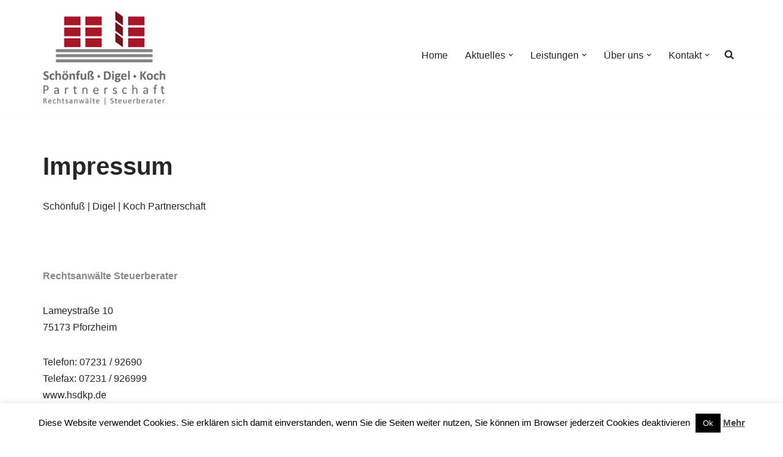

--- FILE ---
content_type: text/html; charset=UTF-8
request_url: https://rechtsanwaelte-steuerberater-pforzheim.de/impressum/
body_size: 16967
content:
<!DOCTYPE html>
<html lang="de">
<head>
<meta charset="UTF-8">
<meta name="viewport" content="width=device-width, initial-scale=1, minimum-scale=1">
<link rel="profile" href="http://gmpg.org/xfn/11">
<script>
const lang = ["Google Maps","Google Karte laden","Die  Karte wurde von Google Maps eingebettet.","Es gelten die","von Google.","Datenschutzerklärungen","https://rechtsanwaelte-steuerberater-pforzheim.de/wp-content/plugins/aweos-google-maps-iframe-load-per-click/lang/../"];
</script>
<meta name='robots' content='index, follow, max-image-preview:large, max-snippet:-1, max-video-preview:-1' />
<style>img:is([sizes="auto" i], [sizes^="auto," i]) { contain-intrinsic-size: 3000px 1500px }</style>
<!-- This site is optimized with the Yoast SEO plugin v24.4 - https://yoast.com/wordpress/plugins/seo/ -->
<title>Impressum - Schönfuß | Digel | Koch</title>
<link rel="canonical" href="https://rechtsanwaelte-steuerberater-pforzheim.de/impressum/" />
<meta property="og:locale" content="de_DE" />
<meta property="og:type" content="article" />
<meta property="og:title" content="Impressum - Schönfuß | Digel | Koch" />
<meta property="og:description" content="Schönfuß | Digel | Koch Partnerschaft &nbsp; Rechtsanwälte Steuerberater Lameystraße 10 75173 Pforzheim Telefon: 07231 / 92690 Telefax: 07231 / 926999 www.hsdkp.de Verantwortlich für den Internet-Auftritt i. S. v. § 6 Nr. 1 TDG: Matthias Schönfuß Hendrik Digel Markus Koch Datenschutzbeauftragter: Secment &amp; Sia GmbH Käfertaler Str. 11 68519 Viernheim Telefon: 06204 9802950 E-Mail: datenschutz@secment.de Registergericht:&hellip;&nbsp;Weiterlesen &raquo;Impressum" />
<meta property="og:url" content="https://rechtsanwaelte-steuerberater-pforzheim.de/impressum/" />
<meta property="og:site_name" content="Schönfuß | Digel | Koch" />
<meta name="twitter:card" content="summary_large_image" />
<meta name="twitter:label1" content="Geschätzte Lesezeit" />
<meta name="twitter:data1" content="2 Minuten" />
<script type="application/ld+json" class="yoast-schema-graph">{"@context":"https://schema.org","@graph":[{"@type":"WebPage","@id":"https://rechtsanwaelte-steuerberater-pforzheim.de/impressum/","url":"https://rechtsanwaelte-steuerberater-pforzheim.de/impressum/","name":"Impressum - Schönfuß | Digel | Koch","isPartOf":{"@id":"https://rechtsanwaelte-steuerberater-pforzheim.de/#website"},"datePublished":"2018-08-03T11:00:50+00:00","breadcrumb":{"@id":"https://rechtsanwaelte-steuerberater-pforzheim.de/impressum/#breadcrumb"},"inLanguage":"de","potentialAction":[{"@type":"ReadAction","target":["https://rechtsanwaelte-steuerberater-pforzheim.de/impressum/"]}]},{"@type":"BreadcrumbList","@id":"https://rechtsanwaelte-steuerberater-pforzheim.de/impressum/#breadcrumb","itemListElement":[{"@type":"ListItem","position":1,"name":"Startseite","item":"https://rechtsanwaelte-steuerberater-pforzheim.de/"},{"@type":"ListItem","position":2,"name":"Impressum"}]},{"@type":"WebSite","@id":"https://rechtsanwaelte-steuerberater-pforzheim.de/#website","url":"https://rechtsanwaelte-steuerberater-pforzheim.de/","name":"Schönfuß | Digel | Koch","description":"Rechtsanwälte | Steuerberater","publisher":{"@id":"https://rechtsanwaelte-steuerberater-pforzheim.de/#organization"},"potentialAction":[{"@type":"SearchAction","target":{"@type":"EntryPoint","urlTemplate":"https://rechtsanwaelte-steuerberater-pforzheim.de/?s={search_term_string}"},"query-input":{"@type":"PropertyValueSpecification","valueRequired":true,"valueName":"search_term_string"}}],"inLanguage":"de"},{"@type":"Organization","@id":"https://rechtsanwaelte-steuerberater-pforzheim.de/#organization","name":"Schönfuß | Digel | Koch","url":"https://rechtsanwaelte-steuerberater-pforzheim.de/","logo":{"@type":"ImageObject","inLanguage":"de","@id":"https://rechtsanwaelte-steuerberater-pforzheim.de/#/schema/logo/image/","url":"https://rechtsanwaelte-steuerberater-pforzheim.de/wp-content/uploads/2018/08/logo.png","contentUrl":"https://rechtsanwaelte-steuerberater-pforzheim.de/wp-content/uploads/2018/08/logo.png","width":233,"height":178,"caption":"Schönfuß | Digel | Koch"},"image":{"@id":"https://rechtsanwaelte-steuerberater-pforzheim.de/#/schema/logo/image/"}}]}</script>
<!-- / Yoast SEO plugin. -->
<link rel="alternate" type="application/rss+xml" title="Schönfuß | Digel | Koch &raquo; Feed" href="https://rechtsanwaelte-steuerberater-pforzheim.de/feed/" />
<link rel="alternate" type="application/rss+xml" title="Schönfuß | Digel | Koch &raquo; Kommentar-Feed" href="https://rechtsanwaelte-steuerberater-pforzheim.de/comments/feed/" />
<!-- <link rel='stylesheet' id='wp-block-library-css' href='https://rechtsanwaelte-steuerberater-pforzheim.de/wp-includes/css/dist/block-library/style.min.css?ver=ec7607b720f4e981828151aac4f46170' media='all' /> -->
<link rel="stylesheet" type="text/css" href="//rechtsanwaelte-steuerberater-pforzheim.de/wp-content/cache/wpfc-minified/kei6y612/c54tl.css" media="all"/>
<style id='classic-theme-styles-inline-css'>
/*! This file is auto-generated */
.wp-block-button__link{color:#fff;background-color:#32373c;border-radius:9999px;box-shadow:none;text-decoration:none;padding:calc(.667em + 2px) calc(1.333em + 2px);font-size:1.125em}.wp-block-file__button{background:#32373c;color:#fff;text-decoration:none}
</style>
<style id='global-styles-inline-css'>
:root{--wp--preset--aspect-ratio--square: 1;--wp--preset--aspect-ratio--4-3: 4/3;--wp--preset--aspect-ratio--3-4: 3/4;--wp--preset--aspect-ratio--3-2: 3/2;--wp--preset--aspect-ratio--2-3: 2/3;--wp--preset--aspect-ratio--16-9: 16/9;--wp--preset--aspect-ratio--9-16: 9/16;--wp--preset--color--black: #000000;--wp--preset--color--cyan-bluish-gray: #abb8c3;--wp--preset--color--white: #ffffff;--wp--preset--color--pale-pink: #f78da7;--wp--preset--color--vivid-red: #cf2e2e;--wp--preset--color--luminous-vivid-orange: #ff6900;--wp--preset--color--luminous-vivid-amber: #fcb900;--wp--preset--color--light-green-cyan: #7bdcb5;--wp--preset--color--vivid-green-cyan: #00d084;--wp--preset--color--pale-cyan-blue: #8ed1fc;--wp--preset--color--vivid-cyan-blue: #0693e3;--wp--preset--color--vivid-purple: #9b51e0;--wp--preset--color--neve-link-color: var(--nv-primary-accent);--wp--preset--color--neve-link-hover-color: var(--nv-secondary-accent);--wp--preset--color--nv-site-bg: var(--nv-site-bg);--wp--preset--color--nv-light-bg: var(--nv-light-bg);--wp--preset--color--nv-dark-bg: var(--nv-dark-bg);--wp--preset--color--neve-text-color: var(--nv-text-color);--wp--preset--color--nv-text-dark-bg: var(--nv-text-dark-bg);--wp--preset--color--nv-c-1: var(--nv-c-1);--wp--preset--color--nv-c-2: var(--nv-c-2);--wp--preset--gradient--vivid-cyan-blue-to-vivid-purple: linear-gradient(135deg,rgba(6,147,227,1) 0%,rgb(155,81,224) 100%);--wp--preset--gradient--light-green-cyan-to-vivid-green-cyan: linear-gradient(135deg,rgb(122,220,180) 0%,rgb(0,208,130) 100%);--wp--preset--gradient--luminous-vivid-amber-to-luminous-vivid-orange: linear-gradient(135deg,rgba(252,185,0,1) 0%,rgba(255,105,0,1) 100%);--wp--preset--gradient--luminous-vivid-orange-to-vivid-red: linear-gradient(135deg,rgba(255,105,0,1) 0%,rgb(207,46,46) 100%);--wp--preset--gradient--very-light-gray-to-cyan-bluish-gray: linear-gradient(135deg,rgb(238,238,238) 0%,rgb(169,184,195) 100%);--wp--preset--gradient--cool-to-warm-spectrum: linear-gradient(135deg,rgb(74,234,220) 0%,rgb(151,120,209) 20%,rgb(207,42,186) 40%,rgb(238,44,130) 60%,rgb(251,105,98) 80%,rgb(254,248,76) 100%);--wp--preset--gradient--blush-light-purple: linear-gradient(135deg,rgb(255,206,236) 0%,rgb(152,150,240) 100%);--wp--preset--gradient--blush-bordeaux: linear-gradient(135deg,rgb(254,205,165) 0%,rgb(254,45,45) 50%,rgb(107,0,62) 100%);--wp--preset--gradient--luminous-dusk: linear-gradient(135deg,rgb(255,203,112) 0%,rgb(199,81,192) 50%,rgb(65,88,208) 100%);--wp--preset--gradient--pale-ocean: linear-gradient(135deg,rgb(255,245,203) 0%,rgb(182,227,212) 50%,rgb(51,167,181) 100%);--wp--preset--gradient--electric-grass: linear-gradient(135deg,rgb(202,248,128) 0%,rgb(113,206,126) 100%);--wp--preset--gradient--midnight: linear-gradient(135deg,rgb(2,3,129) 0%,rgb(40,116,252) 100%);--wp--preset--font-size--small: 13px;--wp--preset--font-size--medium: 20px;--wp--preset--font-size--large: 36px;--wp--preset--font-size--x-large: 42px;--wp--preset--spacing--20: 0.44rem;--wp--preset--spacing--30: 0.67rem;--wp--preset--spacing--40: 1rem;--wp--preset--spacing--50: 1.5rem;--wp--preset--spacing--60: 2.25rem;--wp--preset--spacing--70: 3.38rem;--wp--preset--spacing--80: 5.06rem;--wp--preset--shadow--natural: 6px 6px 9px rgba(0, 0, 0, 0.2);--wp--preset--shadow--deep: 12px 12px 50px rgba(0, 0, 0, 0.4);--wp--preset--shadow--sharp: 6px 6px 0px rgba(0, 0, 0, 0.2);--wp--preset--shadow--outlined: 6px 6px 0px -3px rgba(255, 255, 255, 1), 6px 6px rgba(0, 0, 0, 1);--wp--preset--shadow--crisp: 6px 6px 0px rgba(0, 0, 0, 1);}:where(.is-layout-flex){gap: 0.5em;}:where(.is-layout-grid){gap: 0.5em;}body .is-layout-flex{display: flex;}.is-layout-flex{flex-wrap: wrap;align-items: center;}.is-layout-flex > :is(*, div){margin: 0;}body .is-layout-grid{display: grid;}.is-layout-grid > :is(*, div){margin: 0;}:where(.wp-block-columns.is-layout-flex){gap: 2em;}:where(.wp-block-columns.is-layout-grid){gap: 2em;}:where(.wp-block-post-template.is-layout-flex){gap: 1.25em;}:where(.wp-block-post-template.is-layout-grid){gap: 1.25em;}.has-black-color{color: var(--wp--preset--color--black) !important;}.has-cyan-bluish-gray-color{color: var(--wp--preset--color--cyan-bluish-gray) !important;}.has-white-color{color: var(--wp--preset--color--white) !important;}.has-pale-pink-color{color: var(--wp--preset--color--pale-pink) !important;}.has-vivid-red-color{color: var(--wp--preset--color--vivid-red) !important;}.has-luminous-vivid-orange-color{color: var(--wp--preset--color--luminous-vivid-orange) !important;}.has-luminous-vivid-amber-color{color: var(--wp--preset--color--luminous-vivid-amber) !important;}.has-light-green-cyan-color{color: var(--wp--preset--color--light-green-cyan) !important;}.has-vivid-green-cyan-color{color: var(--wp--preset--color--vivid-green-cyan) !important;}.has-pale-cyan-blue-color{color: var(--wp--preset--color--pale-cyan-blue) !important;}.has-vivid-cyan-blue-color{color: var(--wp--preset--color--vivid-cyan-blue) !important;}.has-vivid-purple-color{color: var(--wp--preset--color--vivid-purple) !important;}.has-neve-link-color-color{color: var(--wp--preset--color--neve-link-color) !important;}.has-neve-link-hover-color-color{color: var(--wp--preset--color--neve-link-hover-color) !important;}.has-nv-site-bg-color{color: var(--wp--preset--color--nv-site-bg) !important;}.has-nv-light-bg-color{color: var(--wp--preset--color--nv-light-bg) !important;}.has-nv-dark-bg-color{color: var(--wp--preset--color--nv-dark-bg) !important;}.has-neve-text-color-color{color: var(--wp--preset--color--neve-text-color) !important;}.has-nv-text-dark-bg-color{color: var(--wp--preset--color--nv-text-dark-bg) !important;}.has-nv-c-1-color{color: var(--wp--preset--color--nv-c-1) !important;}.has-nv-c-2-color{color: var(--wp--preset--color--nv-c-2) !important;}.has-black-background-color{background-color: var(--wp--preset--color--black) !important;}.has-cyan-bluish-gray-background-color{background-color: var(--wp--preset--color--cyan-bluish-gray) !important;}.has-white-background-color{background-color: var(--wp--preset--color--white) !important;}.has-pale-pink-background-color{background-color: var(--wp--preset--color--pale-pink) !important;}.has-vivid-red-background-color{background-color: var(--wp--preset--color--vivid-red) !important;}.has-luminous-vivid-orange-background-color{background-color: var(--wp--preset--color--luminous-vivid-orange) !important;}.has-luminous-vivid-amber-background-color{background-color: var(--wp--preset--color--luminous-vivid-amber) !important;}.has-light-green-cyan-background-color{background-color: var(--wp--preset--color--light-green-cyan) !important;}.has-vivid-green-cyan-background-color{background-color: var(--wp--preset--color--vivid-green-cyan) !important;}.has-pale-cyan-blue-background-color{background-color: var(--wp--preset--color--pale-cyan-blue) !important;}.has-vivid-cyan-blue-background-color{background-color: var(--wp--preset--color--vivid-cyan-blue) !important;}.has-vivid-purple-background-color{background-color: var(--wp--preset--color--vivid-purple) !important;}.has-neve-link-color-background-color{background-color: var(--wp--preset--color--neve-link-color) !important;}.has-neve-link-hover-color-background-color{background-color: var(--wp--preset--color--neve-link-hover-color) !important;}.has-nv-site-bg-background-color{background-color: var(--wp--preset--color--nv-site-bg) !important;}.has-nv-light-bg-background-color{background-color: var(--wp--preset--color--nv-light-bg) !important;}.has-nv-dark-bg-background-color{background-color: var(--wp--preset--color--nv-dark-bg) !important;}.has-neve-text-color-background-color{background-color: var(--wp--preset--color--neve-text-color) !important;}.has-nv-text-dark-bg-background-color{background-color: var(--wp--preset--color--nv-text-dark-bg) !important;}.has-nv-c-1-background-color{background-color: var(--wp--preset--color--nv-c-1) !important;}.has-nv-c-2-background-color{background-color: var(--wp--preset--color--nv-c-2) !important;}.has-black-border-color{border-color: var(--wp--preset--color--black) !important;}.has-cyan-bluish-gray-border-color{border-color: var(--wp--preset--color--cyan-bluish-gray) !important;}.has-white-border-color{border-color: var(--wp--preset--color--white) !important;}.has-pale-pink-border-color{border-color: var(--wp--preset--color--pale-pink) !important;}.has-vivid-red-border-color{border-color: var(--wp--preset--color--vivid-red) !important;}.has-luminous-vivid-orange-border-color{border-color: var(--wp--preset--color--luminous-vivid-orange) !important;}.has-luminous-vivid-amber-border-color{border-color: var(--wp--preset--color--luminous-vivid-amber) !important;}.has-light-green-cyan-border-color{border-color: var(--wp--preset--color--light-green-cyan) !important;}.has-vivid-green-cyan-border-color{border-color: var(--wp--preset--color--vivid-green-cyan) !important;}.has-pale-cyan-blue-border-color{border-color: var(--wp--preset--color--pale-cyan-blue) !important;}.has-vivid-cyan-blue-border-color{border-color: var(--wp--preset--color--vivid-cyan-blue) !important;}.has-vivid-purple-border-color{border-color: var(--wp--preset--color--vivid-purple) !important;}.has-neve-link-color-border-color{border-color: var(--wp--preset--color--neve-link-color) !important;}.has-neve-link-hover-color-border-color{border-color: var(--wp--preset--color--neve-link-hover-color) !important;}.has-nv-site-bg-border-color{border-color: var(--wp--preset--color--nv-site-bg) !important;}.has-nv-light-bg-border-color{border-color: var(--wp--preset--color--nv-light-bg) !important;}.has-nv-dark-bg-border-color{border-color: var(--wp--preset--color--nv-dark-bg) !important;}.has-neve-text-color-border-color{border-color: var(--wp--preset--color--neve-text-color) !important;}.has-nv-text-dark-bg-border-color{border-color: var(--wp--preset--color--nv-text-dark-bg) !important;}.has-nv-c-1-border-color{border-color: var(--wp--preset--color--nv-c-1) !important;}.has-nv-c-2-border-color{border-color: var(--wp--preset--color--nv-c-2) !important;}.has-vivid-cyan-blue-to-vivid-purple-gradient-background{background: var(--wp--preset--gradient--vivid-cyan-blue-to-vivid-purple) !important;}.has-light-green-cyan-to-vivid-green-cyan-gradient-background{background: var(--wp--preset--gradient--light-green-cyan-to-vivid-green-cyan) !important;}.has-luminous-vivid-amber-to-luminous-vivid-orange-gradient-background{background: var(--wp--preset--gradient--luminous-vivid-amber-to-luminous-vivid-orange) !important;}.has-luminous-vivid-orange-to-vivid-red-gradient-background{background: var(--wp--preset--gradient--luminous-vivid-orange-to-vivid-red) !important;}.has-very-light-gray-to-cyan-bluish-gray-gradient-background{background: var(--wp--preset--gradient--very-light-gray-to-cyan-bluish-gray) !important;}.has-cool-to-warm-spectrum-gradient-background{background: var(--wp--preset--gradient--cool-to-warm-spectrum) !important;}.has-blush-light-purple-gradient-background{background: var(--wp--preset--gradient--blush-light-purple) !important;}.has-blush-bordeaux-gradient-background{background: var(--wp--preset--gradient--blush-bordeaux) !important;}.has-luminous-dusk-gradient-background{background: var(--wp--preset--gradient--luminous-dusk) !important;}.has-pale-ocean-gradient-background{background: var(--wp--preset--gradient--pale-ocean) !important;}.has-electric-grass-gradient-background{background: var(--wp--preset--gradient--electric-grass) !important;}.has-midnight-gradient-background{background: var(--wp--preset--gradient--midnight) !important;}.has-small-font-size{font-size: var(--wp--preset--font-size--small) !important;}.has-medium-font-size{font-size: var(--wp--preset--font-size--medium) !important;}.has-large-font-size{font-size: var(--wp--preset--font-size--large) !important;}.has-x-large-font-size{font-size: var(--wp--preset--font-size--x-large) !important;}
:where(.wp-block-post-template.is-layout-flex){gap: 1.25em;}:where(.wp-block-post-template.is-layout-grid){gap: 1.25em;}
:where(.wp-block-columns.is-layout-flex){gap: 2em;}:where(.wp-block-columns.is-layout-grid){gap: 2em;}
:root :where(.wp-block-pullquote){font-size: 1.5em;line-height: 1.6;}
</style>
<style id='awmp-map-inline-css'>
/*
* Prefixed by https://autoprefixer.github.io
* PostCSS: v7.0.29,
* Autoprefixer: v9.7.6
* Browsers: last 4 version
*/
.awmp-map {
text-align: center;
font-family: "Georgia", "serif";
font-weight: 100;
background-size: cover;
background-repeat: no-repeat;
background-position: center center;
max-width: 100%;
}
.awmp-map span, .awmp-map a, .awmp-map a:hover {
cursor: pointer;
text-decoration: underline;
z-index: 100000;
}
.awmp-map span, .awmp-map a, .awmp-map h3, .awmp-map p {
color: grey !important;
}
.awmp_map_wrapper { 
vertical-align: middle;
background-size: cover !important;
height: 100%;
display: -webkit-box;
display: -ms-flexbox;
display: flex;
-webkit-box-align: center;
-ms-flex-align: center;
align-items: center;
-webkit-box-pack: center;
-ms-flex-pack: center;
justify-content: center;
-webkit-box-orient: vertical;
-webkit-box-direction: normal;
-ms-flex-direction: column;
flex-direction: column;
}
.awmp-icon {
margin: 0 auto;
width: 300px;
height: 190px;
}
</style>
<!-- <link rel='stylesheet' id='awpm_style-css' href='https://rechtsanwaelte-steuerberater-pforzheim.de/wp-content/plugins/aweos-google-maps-iframe-load-per-click/style.css?ver=5.2' media='all' /> -->
<!-- <link rel='stylesheet' id='contact-form-7-css' href='https://rechtsanwaelte-steuerberater-pforzheim.de/wp-content/plugins/contact-form-7/includes/css/styles.css?ver=6.0.3' media='all' /> -->
<!-- <link rel='stylesheet' id='cookie-law-info-css' href='https://rechtsanwaelte-steuerberater-pforzheim.de/wp-content/plugins/cookie-law-info/legacy/public/css/cookie-law-info-public.css?ver=3.2.8' media='all' /> -->
<!-- <link rel='stylesheet' id='cookie-law-info-gdpr-css' href='https://rechtsanwaelte-steuerberater-pforzheim.de/wp-content/plugins/cookie-law-info/legacy/public/css/cookie-law-info-gdpr.css?ver=3.2.8' media='all' /> -->
<link rel="stylesheet" type="text/css" href="//rechtsanwaelte-steuerberater-pforzheim.de/wp-content/cache/wpfc-minified/ftc0os1p/c54tl.css" media="all"/>
<!-- <link rel='stylesheet' id='dscf7-math-captcha-style-css' href='https://rechtsanwaelte-steuerberater-pforzheim.de/wp-content/plugins/ds-cf7-math-captcha/assets/css/style.css?ver=ec7607b720f4e981828151aac4f46170' media='1' /> -->
<link rel="stylesheet" type="text/css" href="//rechtsanwaelte-steuerberater-pforzheim.de/wp-content/cache/wpfc-minified/qh8y7k5v/c54tl.css" media="1"/>
<!-- <link rel='stylesheet' id='Infodienst-css' href='https://rechtsanwaelte-steuerberater-pforzheim.de/wp-content/plugins/infodienst/style.css?ver=ec7607b720f4e981828151aac4f46170' media='all' /> -->
<!-- <link rel='stylesheet' id='parent-css-css' href='https://rechtsanwaelte-steuerberater-pforzheim.de/wp-content/themes/neve/style.css?ver=ec7607b720f4e981828151aac4f46170' media='all' /> -->
<!-- <link rel='stylesheet' id='child-css-css' href='https://rechtsanwaelte-steuerberater-pforzheim.de/wp-content/themes/neve-child/style.css?ver=ec7607b720f4e981828151aac4f46170' media='all' /> -->
<!-- <link rel='stylesheet' id='neve-style-css' href='https://rechtsanwaelte-steuerberater-pforzheim.de/wp-content/themes/neve/style-main-new.min.css?ver=4.0.1' media='all' /> -->
<link rel="stylesheet" type="text/css" href="//rechtsanwaelte-steuerberater-pforzheim.de/wp-content/cache/wpfc-minified/96h6hfil/c54tl.css" media="all"/>
<style id='neve-style-inline-css'>
.nv-meta-list li.meta:not(:last-child):after { content:"/" }.nv-meta-list .no-mobile{
display:none;
}.nv-meta-list li.last::after{
content: ""!important;
}@media (min-width: 769px) {
.nv-meta-list .no-mobile {
display: inline-block;
}
.nv-meta-list li.last:not(:last-child)::after {
content: "/" !important;
}
}
:root{ --container: 748px;--postwidth:100%; --primarybtnbg: var(--nv-primary-accent); --primarybtnhoverbg: var(--nv-primary-accent); --primarybtncolor: #fff; --secondarybtncolor: var(--nv-primary-accent); --primarybtnhovercolor: #fff; --secondarybtnhovercolor: var(--nv-primary-accent);--primarybtnborderradius:3px;--secondarybtnborderradius:3px;--secondarybtnborderwidth:3px;--btnpadding:13px 15px;--primarybtnpadding:13px 15px;--secondarybtnpadding:calc(13px - 3px) calc(15px - 3px); --bodyfontfamily: Arial,Helvetica,sans-serif; --bodyfontsize: 15px; --bodylineheight: 1.6; --bodyletterspacing: 0px; --bodyfontweight: 400; --h1fontsize: 36px; --h1fontweight: 700; --h1lineheight: 1.2; --h1letterspacing: 0px; --h1texttransform: none; --h2fontsize: 28px; --h2fontweight: 700; --h2lineheight: 1.3; --h2letterspacing: 0px; --h2texttransform: none; --h3fontsize: 24px; --h3fontweight: 700; --h3lineheight: 1.4; --h3letterspacing: 0px; --h3texttransform: none; --h4fontsize: 20px; --h4fontweight: 700; --h4lineheight: 1.6; --h4letterspacing: 0px; --h4texttransform: none; --h5fontsize: 16px; --h5fontweight: 700; --h5lineheight: 1.6; --h5letterspacing: 0px; --h5texttransform: none; --h6fontsize: 14px; --h6fontweight: 700; --h6lineheight: 1.6; --h6letterspacing: 0px; --h6texttransform: none;--formfieldborderwidth:2px;--formfieldborderradius:3px; --formfieldbgcolor: var(--nv-site-bg); --formfieldbordercolor: #dddddd; --formfieldcolor: var(--nv-text-color);--formfieldpadding:10px 12px; } .nv-index-posts{ --borderradius:0px; } .has-neve-button-color-color{ color: var(--nv-primary-accent)!important; } .has-neve-button-color-background-color{ background-color: var(--nv-primary-accent)!important; } .single-post-container .alignfull > [class*="__inner-container"], .single-post-container .alignwide > [class*="__inner-container"]{ max-width:718px } .nv-meta-list{ --avatarsize: 20px; } .single .nv-meta-list{ --avatarsize: 20px; } .nv-post-cover{ --height: 250px;--padding:40px 15px;--justify: flex-start; --textalign: left; --valign: center; } .nv-post-cover .nv-title-meta-wrap, .nv-page-title-wrap, .entry-header{ --textalign: left; } .nv-is-boxed.nv-title-meta-wrap{ --padding:40px 15px; --bgcolor: var(--nv-dark-bg); } .nv-overlay{ --opacity: 50; --blendmode: normal; } .nv-is-boxed.nv-comments-wrap{ --padding:20px; } .nv-is-boxed.comment-respond{ --padding:20px; } .single:not(.single-product), .page{ --c-vspace:0 0 0 0;; } .global-styled{ --bgcolor: var(--nv-site-bg); } .header-top{ --rowbcolor: var(--nv-light-bg); --color: var(--nv-text-color); --bgcolor: #f0f0f0; } .header-main{ --rowbcolor: var(--nv-light-bg); --color: var(--nv-text-color); --bgcolor: #ffffff; } .header-bottom{ --rowbcolor: var(--nv-light-bg); --color: var(--nv-text-color); --bgcolor: #ffffff; } .header-menu-sidebar-bg{ --justify: flex-start; --textalign: left;--flexg: 1;--wrapdropdownwidth: auto; --color: var(--nv-text-color); --bgcolor: #ffffff; } .header-menu-sidebar{ width: 360px; } .builder-item--logo{ --maxwidth: 120px; --fs: 24px;--padding:10px 0;--margin:0; --textalign: left;--justify: flex-start; } .builder-item--nav-icon,.header-menu-sidebar .close-sidebar-panel .navbar-toggle{ --borderradius:3px;--borderwidth:1px; } .builder-item--nav-icon{ --label-margin:0 5px 0 0;;--padding:10px 15px;--margin:0; } .builder-item--primary-menu{ --hovercolor: #a71729; --hovertextcolor: var(--nv-text-color); --activecolor: #a71729; --spacing: 20px; --height: 25px;--padding:0;--margin:0; --fontsize: 1em; --lineheight: 1.6; --letterspacing: 0px; --fontweight: 500; --texttransform: none; --iconsize: 1em; } .hfg-is-group.has-primary-menu .inherit-ff{ --inheritedfw: 500; } .footer-top-inner .row{ grid-template-columns:repeat(4, 1fr); --valign: flex-start; } .footer-top{ --rowbcolor: var(--nv-light-bg); --color: var(--nv-text-color); --bgcolor: #ffffff; } .footer-main-inner .row{ grid-template-columns:1fr 1fr 1fr; --valign: flex-start; } .footer-main{ --rowbcolor: var(--nv-light-bg); --color: var(--nv-text-color); --bgcolor: var(--nv-site-bg); } .footer-bottom-inner .row{ grid-template-columns:1fr 1fr; --valign: flex-start; } .footer-bottom{ --rowbcolor: var(--nv-light-bg); --color: var(--nv-text-dark-bg); --bgcolor: #24292e; } .builder-item--footer-one-widgets{ --padding:0;--margin:0; --textalign: left;--justify: flex-start; } .builder-item--footer-two-widgets{ --padding:0;--margin:0; --textalign: left;--justify: flex-start; } .builder-item--footer-three-widgets{ --padding:0;--margin:0; --textalign: left;--justify: flex-start; } .builder-item--footer-four-widgets{ --padding:0;--margin:0; --textalign: left;--justify: flex-start; } .builder-item--footer-menu{ --hovercolor: var(--nv-primary-accent); --spacing: 20px; --height: 25px;--padding:0;--margin:0; --fontsize: 1em; --lineheight: 1.6; --letterspacing: 0px; --fontweight: 500; --texttransform: none; --iconsize: 1em; --textalign: right;--justify: flex-end; } @media(min-width: 576px){ :root{ --container: 992px;--postwidth:50%;--btnpadding:13px 15px;--primarybtnpadding:13px 15px;--secondarybtnpadding:calc(13px - 3px) calc(15px - 3px); --bodyfontsize: 16px; --bodylineheight: 1.6; --bodyletterspacing: 0px; --h1fontsize: 38px; --h1lineheight: 1.2; --h1letterspacing: 0px; --h2fontsize: 30px; --h2lineheight: 1.2; --h2letterspacing: 0px; --h3fontsize: 26px; --h3lineheight: 1.4; --h3letterspacing: 0px; --h4fontsize: 22px; --h4lineheight: 1.5; --h4letterspacing: 0px; --h5fontsize: 18px; --h5lineheight: 1.6; --h5letterspacing: 0px; --h6fontsize: 14px; --h6lineheight: 1.6; --h6letterspacing: 0px; } .single-post-container .alignfull > [class*="__inner-container"], .single-post-container .alignwide > [class*="__inner-container"]{ max-width:962px } .nv-meta-list{ --avatarsize: 20px; } .single .nv-meta-list{ --avatarsize: 20px; } .nv-post-cover{ --height: 320px;--padding:60px 30px;--justify: flex-start; --textalign: left; --valign: center; } .nv-post-cover .nv-title-meta-wrap, .nv-page-title-wrap, .entry-header{ --textalign: left; } .nv-is-boxed.nv-title-meta-wrap{ --padding:60px 30px; } .nv-is-boxed.nv-comments-wrap{ --padding:30px; } .nv-is-boxed.comment-respond{ --padding:30px; } .single:not(.single-product), .page{ --c-vspace:0 0 0 0;; } .header-menu-sidebar-bg{ --justify: flex-start; --textalign: left;--flexg: 1;--wrapdropdownwidth: auto; } .header-menu-sidebar{ width: 360px; } .builder-item--logo{ --maxwidth: 120px; --fs: 24px;--padding:10px 0;--margin:0; --textalign: left;--justify: flex-start; } .builder-item--nav-icon{ --label-margin:0 5px 0 0;;--padding:10px 15px;--margin:0; } .builder-item--primary-menu{ --spacing: 20px; --height: 25px;--padding:0;--margin:0; --fontsize: 1em; --lineheight: 1.6; --letterspacing: 0px; --iconsize: 1em; } .builder-item--footer-one-widgets{ --padding:0;--margin:0; --textalign: left;--justify: flex-start; } .builder-item--footer-two-widgets{ --padding:0;--margin:0; --textalign: left;--justify: flex-start; } .builder-item--footer-three-widgets{ --padding:0;--margin:0; --textalign: left;--justify: flex-start; } .builder-item--footer-four-widgets{ --padding:0;--margin:0; --textalign: left;--justify: flex-start; } .builder-item--footer-menu{ --spacing: 20px; --height: 25px;--padding:0;--margin:0; --fontsize: 1em; --lineheight: 1.6; --letterspacing: 0px; --iconsize: 1em; --textalign: right;--justify: flex-end; } }@media(min-width: 960px){ :root{ --container: 1170px;--postwidth:33.333333333333%;--btnpadding:13px 15px;--primarybtnpadding:13px 15px;--secondarybtnpadding:calc(13px - 3px) calc(15px - 3px); --bodyfontsize: 16px; --bodylineheight: 1.7; --bodyletterspacing: 0px; --h1fontsize: 40px; --h1lineheight: 1.1; --h1letterspacing: 0px; --h2fontsize: 32px; --h2lineheight: 1.2; --h2letterspacing: 0px; --h3fontsize: 28px; --h3lineheight: 1.4; --h3letterspacing: 0px; --h4fontsize: 24px; --h4lineheight: 1.5; --h4letterspacing: 0px; --h5fontsize: 20px; --h5lineheight: 1.6; --h5letterspacing: 0px; --h6fontsize: 16px; --h6lineheight: 1.6; --h6letterspacing: 0px; } body:not(.single):not(.archive):not(.blog):not(.search):not(.error404) .neve-main > .container .col, body.post-type-archive-course .neve-main > .container .col, body.post-type-archive-llms_membership .neve-main > .container .col{ max-width: 100%; } body:not(.single):not(.archive):not(.blog):not(.search):not(.error404) .nv-sidebar-wrap, body.post-type-archive-course .nv-sidebar-wrap, body.post-type-archive-llms_membership .nv-sidebar-wrap{ max-width: 0%; } .neve-main > .archive-container .nv-index-posts.col{ max-width: 100%; } .neve-main > .archive-container .nv-sidebar-wrap{ max-width: 0%; } .neve-main > .single-post-container .nv-single-post-wrap.col{ max-width: 70%; } .single-post-container .alignfull > [class*="__inner-container"], .single-post-container .alignwide > [class*="__inner-container"]{ max-width:789px } .container-fluid.single-post-container .alignfull > [class*="__inner-container"], .container-fluid.single-post-container .alignwide > [class*="__inner-container"]{ max-width:calc(70% + 15px) } .neve-main > .single-post-container .nv-sidebar-wrap{ max-width: 30%; } .nv-meta-list{ --avatarsize: 20px; } .single .nv-meta-list{ --avatarsize: 20px; } .nv-post-cover{ --height: 400px;--padding:60px 40px;--justify: flex-start; --textalign: left; --valign: center; } .nv-post-cover .nv-title-meta-wrap, .nv-page-title-wrap, .entry-header{ --textalign: left; } .nv-is-boxed.nv-title-meta-wrap{ --padding:60px 40px; } .nv-is-boxed.nv-comments-wrap{ --padding:40px; } .nv-is-boxed.comment-respond{ --padding:40px; } .single:not(.single-product), .page{ --c-vspace:0 0 0 0;; } .header-menu-sidebar-bg{ --justify: flex-start; --textalign: left;--flexg: 1;--wrapdropdownwidth: auto; } .header-menu-sidebar{ width: 360px; } .builder-item--logo{ --maxwidth: 201px; --fs: 24px;--padding:10px 0;--margin:0; --textalign: left;--justify: flex-start; } .builder-item--nav-icon{ --label-margin:0 5px 0 0;;--padding:10px 15px;--margin:0; } .builder-item--primary-menu{ --spacing: 20px; --height: 25px;--padding:0;--margin:0; --fontsize: 1em; --lineheight: 1.6; --letterspacing: 0px; --iconsize: 1em; } .builder-item--footer-one-widgets{ --padding:0;--margin:0; --textalign: left;--justify: flex-start; } .builder-item--footer-two-widgets{ --padding:0;--margin:0; --textalign: left;--justify: flex-start; } .builder-item--footer-three-widgets{ --padding:0;--margin:0; --textalign: left;--justify: flex-start; } .builder-item--footer-four-widgets{ --padding:0;--margin:0; --textalign: left;--justify: flex-start; } .builder-item--footer-menu{ --spacing: 20px; --height: 25px;--padding:0;--margin:0; --fontsize: 1em; --lineheight: 1.6; --letterspacing: 0px; --iconsize: 1em; --textalign: right;--justify: flex-end; } }:root{--nv-primary-accent:#2f5aae;--nv-secondary-accent:#2f5aae;--nv-site-bg:#ffffff;--nv-light-bg:#f4f5f7;--nv-dark-bg:#121212;--nv-text-color:#272626;--nv-text-dark-bg:#ffffff;--nv-c-1:#9463ae;--nv-c-2:#be574b;--nv-fallback-ff:Arial, Helvetica, sans-serif;}
</style>
<!--n2css--><!--n2js--><script src='//rechtsanwaelte-steuerberater-pforzheim.de/wp-content/cache/wpfc-minified/8671mvqs/c54tl.js' type="text/javascript"></script>
<!-- <script src="https://rechtsanwaelte-steuerberater-pforzheim.de/wp-includes/js/jquery/jquery.min.js?ver=3.7.1" id="jquery-core-js"></script> -->
<!-- <script src="https://rechtsanwaelte-steuerberater-pforzheim.de/wp-includes/js/jquery/jquery-migrate.min.js?ver=3.4.1" id="jquery-migrate-js"></script> -->
<script id="awmp-map-js-after">
const policies = "<a target='_blank' href='https://policies.google.com/privacy?hl=de' rel='noreferrer noopener'> " + lang[5] + " </a>";
const anzeigen = "<span title='Karte anzeigen' class='awmp-show-map'>" + lang[1] + "</span>";
const style = 'background:linear-gradient(rgba(255,255,255,0.5), rgba(255,255,255,0.5)),url(' + lang[6] + 'map.svg);' +
'border: 1px solid grey;'
const icon = ""; 
jQuery(function() {
jQuery('.awmp-map').html(
"<div class='awmp_map_wrapper' style='" + style + "'>\
<h3>" + lang[0] + "</h3>\
<p>"
+ anzeigen + " " + "<br>" + lang[2] + "<br>" + lang[3] + policies + lang[4] + 
"</p>\
</div>"
);
jQuery('span.awmp-show-map').click(function() {
// `this` is the <a> 
var map = jQuery(this).parent().parent().parent(); 
map.replaceWith(function () {
// string is split to escape the php iframe detector
return jQuery(['<', 'iframe', '>'].join(''), {
src: map.attr('data-src'),
frameborder: map.attr('data-frameborder'),
allowfullscreen: map.attr('data-allowfullscreen'),
style: map.attr('style'),
id: map.attr('id'),
class: map.attr('class'),
name: map.attr('name'),
title: map.attr('tite')
});
});
})
});
</script>
<script id="cookie-law-info-js-extra">
var Cli_Data = {"nn_cookie_ids":[],"cookielist":[],"non_necessary_cookies":[],"ccpaEnabled":"","ccpaRegionBased":"","ccpaBarEnabled":"","strictlyEnabled":["necessary","obligatoire"],"ccpaType":"gdpr","js_blocking":"","custom_integration":"","triggerDomRefresh":"","secure_cookies":""};
var cli_cookiebar_settings = {"animate_speed_hide":"500","animate_speed_show":"500","background":"#FFF","border":"#b1a6a6c2","border_on":"","button_1_button_colour":"#000","button_1_button_hover":"#000000","button_1_link_colour":"#fff","button_1_as_button":"1","button_1_new_win":"","button_2_button_colour":"#333","button_2_button_hover":"#292929","button_2_link_colour":"#444","button_2_as_button":"","button_2_hidebar":"","button_3_button_colour":"#000","button_3_button_hover":"#000000","button_3_link_colour":"#fff","button_3_as_button":"1","button_3_new_win":"","button_4_button_colour":"#000","button_4_button_hover":"#000000","button_4_link_colour":"#fff","button_4_as_button":"1","button_7_button_colour":"#61a229","button_7_button_hover":"#4e8221","button_7_link_colour":"#fff","button_7_as_button":"1","button_7_new_win":"","font_family":"inherit","header_fix":"","notify_animate_hide":"1","notify_animate_show":"","notify_div_id":"#cookie-law-info-bar","notify_position_horizontal":"right","notify_position_vertical":"bottom","scroll_close":"","scroll_close_reload":"","accept_close_reload":"","reject_close_reload":"","showagain_tab":"","showagain_background":"#fff","showagain_border":"#000","showagain_div_id":"#cookie-law-info-again","showagain_x_position":"100px","text":"#000","show_once_yn":"","show_once":"10000","logging_on":"","as_popup":"","popup_overlay":"1","bar_heading_text":"","cookie_bar_as":"banner","popup_showagain_position":"bottom-right","widget_position":"left"};
var log_object = {"ajax_url":"https:\/\/rechtsanwaelte-steuerberater-pforzheim.de\/wp-admin\/admin-ajax.php"};
</script>
<script src='//rechtsanwaelte-steuerberater-pforzheim.de/wp-content/cache/wpfc-minified/2bme1r1c/c54tl.js' type="text/javascript"></script>
<!-- <script src="https://rechtsanwaelte-steuerberater-pforzheim.de/wp-content/plugins/cookie-law-info/legacy/public/js/cookie-law-info-public.js?ver=3.2.8" id="cookie-law-info-js"></script> -->
<script id="equal-height-columns-js-extra">
var equalHeightColumnElements = {"element-groups":{"1":{"selector":".cell","breakpoint":0}}};
</script>
<script src='//rechtsanwaelte-steuerberater-pforzheim.de/wp-content/cache/wpfc-minified/2bnjmzp8/c54tl.js' type="text/javascript"></script>
<!-- <script src="https://rechtsanwaelte-steuerberater-pforzheim.de/wp-content/plugins/equal-height-columns/public/js/equal-height-columns-public.js?ver=1.2.1" id="equal-height-columns-js"></script> -->
<link rel="https://api.w.org/" href="https://rechtsanwaelte-steuerberater-pforzheim.de/wp-json/" /><link rel="alternate" title="JSON" type="application/json" href="https://rechtsanwaelte-steuerberater-pforzheim.de/wp-json/wp/v2/pages/20" /><link rel="EditURI" type="application/rsd+xml" title="RSD" href="https://rechtsanwaelte-steuerberater-pforzheim.de/xmlrpc.php?rsd" />
<link rel='shortlink' href='https://rechtsanwaelte-steuerberater-pforzheim.de/?p=20' />
<link rel="alternate" title="oEmbed (JSON)" type="application/json+oembed" href="https://rechtsanwaelte-steuerberater-pforzheim.de/wp-json/oembed/1.0/embed?url=https%3A%2F%2Frechtsanwaelte-steuerberater-pforzheim.de%2Fimpressum%2F" />
<link rel="alternate" title="oEmbed (XML)" type="text/xml+oembed" href="https://rechtsanwaelte-steuerberater-pforzheim.de/wp-json/oembed/1.0/embed?url=https%3A%2F%2Frechtsanwaelte-steuerberater-pforzheim.de%2Fimpressum%2F&#038;format=xml" />
<script type="text/javascript" src="//rechtsanwaelte-steuerberater-pforzheim.de/?wordfence_syncAttackData=1739803491.5997" async></script><link rel="icon" href="https://rechtsanwaelte-steuerberater-pforzheim.de/wp-content/uploads/2019/05/teaser-icn.png" sizes="32x32" />
<link rel="icon" href="https://rechtsanwaelte-steuerberater-pforzheim.de/wp-content/uploads/2019/05/teaser-icn.png" sizes="192x192" />
<link rel="apple-touch-icon" href="https://rechtsanwaelte-steuerberater-pforzheim.de/wp-content/uploads/2019/05/teaser-icn.png" />
<meta name="msapplication-TileImage" content="https://rechtsanwaelte-steuerberater-pforzheim.de/wp-content/uploads/2019/05/teaser-icn.png" />
<style id="wp-custom-css">
div.component-wrap:first-child p { display: none; visibility: hidden;  }		</style>
</head>
<body  class="page-template-default page page-id-20 wp-custom-logo  nv-blog-grid nv-sidebar-full-width menu_sidebar_slide_left" id="neve_body"  >
<div class="wrapper">
<header class="header"  >
<a class="neve-skip-link show-on-focus" href="#content" >
Zum Inhalt springen		</a>
<div id="header-grid"  class="hfg_header site-header">
<nav class="header--row header-main hide-on-mobile hide-on-tablet layout-full-contained nv-navbar header--row"
data-row-id="main" data-show-on="desktop">
<div
class="header--row-inner header-main-inner">
<div class="container">
<div
class="row row--wrapper"
data-section="hfg_header_layout_main" >
<div class="hfg-slot left"><div class="builder-item desktop-left"><div class="item--inner builder-item--logo"
data-section="title_tagline"
data-item-id="logo">
<div class="site-logo">
<a class="brand" href="https://rechtsanwaelte-steuerberater-pforzheim.de/" aria-label="Schönfuß | Digel | Koch Rechtsanwälte | Steuerberater" rel="home"><img width="233" height="178" src="https://rechtsanwaelte-steuerberater-pforzheim.de/wp-content/uploads/2018/08/logo.png" class="neve-site-logo skip-lazy" alt="" data-variant="logo" decoding="async" /></a></div>
</div>
</div></div><div class="hfg-slot right"><div class="builder-item has-nav"><div class="item--inner builder-item--primary-menu has_menu"
data-section="header_menu_primary"
data-item-id="primary-menu">
<div class="nv-nav-wrap">
<div role="navigation" class="nav-menu-primary style-border-top m-style"
aria-label="Hauptmenü">
<ul id="nv-primary-navigation-main" class="primary-menu-ul nav-ul menu-desktop"><li id="menu-item-287" class="menu-item menu-item-type-post_type menu-item-object-page menu-item-home menu-item-287"><div class="wrap"><a href="https://rechtsanwaelte-steuerberater-pforzheim.de/">Home</a></div></li>
<li id="menu-item-51" class="menu-item menu-item-type-custom menu-item-object-custom menu-item-has-children menu-item-51"><div class="wrap"><a href="#"><span class="menu-item-title-wrap dd-title">Aktuelles</span></a><div role="button" aria-pressed="false" aria-label="Untermenü öffnen" tabindex="0" class="caret-wrap caret 2" style="margin-left:5px;"><span class="caret"><svg fill="currentColor" aria-label="Dropdown" xmlns="http://www.w3.org/2000/svg" viewBox="0 0 448 512"><path d="M207.029 381.476L12.686 187.132c-9.373-9.373-9.373-24.569 0-33.941l22.667-22.667c9.357-9.357 24.522-9.375 33.901-.04L224 284.505l154.745-154.021c9.379-9.335 24.544-9.317 33.901.04l22.667 22.667c9.373 9.373 9.373 24.569 0 33.941L240.971 381.476c-9.373 9.372-24.569 9.372-33.942 0z"/></svg></span></div></div>
<ul class="sub-menu">
<li id="menu-item-52" class="subnav menu-item menu-item-type-post_type menu-item-object-page menu-item-52"><div class="wrap"><a href="https://rechtsanwaelte-steuerberater-pforzheim.de/artikel/">Artikel</a></div></li>
<li id="menu-item-53" class="subnav menu-item menu-item-type-custom menu-item-object-custom menu-item-53"><div class="wrap"><a href="/artikel?page=/hsdkp/tools.html">Arbeitshilfen</a></div></li>
<li id="menu-item-56" class="subnav menu-item menu-item-type-post_type menu-item-object-page menu-item-56"><div class="wrap"><a href="https://rechtsanwaelte-steuerberater-pforzheim.de/newsletter/">Newsletter</a></div></li>
<li id="menu-item-351" class="menu-item menu-item-type-post_type menu-item-object-page menu-item-351"><div class="wrap"><a href="https://rechtsanwaelte-steuerberater-pforzheim.de/ratgeber/">Ratgeber</a></div></li>
</ul>
</li>
<li id="menu-item-18" class="menu-item menu-item-type-custom menu-item-object-custom menu-item-has-children menu-item-18"><div class="wrap"><a href="#"><span class="menu-item-title-wrap dd-title">Leistungen</span></a><div role="button" aria-pressed="false" aria-label="Untermenü öffnen" tabindex="0" class="caret-wrap caret 7" style="margin-left:5px;"><span class="caret"><svg fill="currentColor" aria-label="Dropdown" xmlns="http://www.w3.org/2000/svg" viewBox="0 0 448 512"><path d="M207.029 381.476L12.686 187.132c-9.373-9.373-9.373-24.569 0-33.941l22.667-22.667c9.357-9.357 24.522-9.375 33.901-.04L224 284.505l154.745-154.021c9.379-9.335 24.544-9.317 33.901.04l22.667 22.667c9.373 9.373 9.373 24.569 0 33.941L240.971 381.476c-9.373 9.372-24.569 9.372-33.942 0z"/></svg></span></div></div>
<ul class="sub-menu">
<li id="menu-item-86" class="subnav menu-item menu-item-type-post_type menu-item-object-page menu-item-86"><div class="wrap"><a href="https://rechtsanwaelte-steuerberater-pforzheim.de/steuerberatung/">Steuerberatung</a></div></li>
<li id="menu-item-94" class="subnav menu-item menu-item-type-post_type menu-item-object-page menu-item-94"><div class="wrap"><a href="https://rechtsanwaelte-steuerberater-pforzheim.de/erbschaftsteuer/">Erbschaftsteuer und Erbrecht</a></div></li>
<li id="menu-item-97" class="subnav menu-item menu-item-type-post_type menu-item-object-page menu-item-97"><div class="wrap"><a href="https://rechtsanwaelte-steuerberater-pforzheim.de/arbeitsrecht/">Arbeitsrecht</a></div></li>
<li id="menu-item-100" class="subnav menu-item menu-item-type-post_type menu-item-object-page menu-item-100"><div class="wrap"><a href="https://rechtsanwaelte-steuerberater-pforzheim.de/familienrecht/">Familienrecht</a></div></li>
</ul>
</li>
<li id="menu-item-111" class="menu-item menu-item-type-custom menu-item-object-custom menu-item-has-children menu-item-111"><div class="wrap"><a href="#"><span class="menu-item-title-wrap dd-title">Über uns</span></a><div role="button" aria-pressed="false" aria-label="Untermenü öffnen" tabindex="0" class="caret-wrap caret 12" style="margin-left:5px;"><span class="caret"><svg fill="currentColor" aria-label="Dropdown" xmlns="http://www.w3.org/2000/svg" viewBox="0 0 448 512"><path d="M207.029 381.476L12.686 187.132c-9.373-9.373-9.373-24.569 0-33.941l22.667-22.667c9.357-9.357 24.522-9.375 33.901-.04L224 284.505l154.745-154.021c9.379-9.335 24.544-9.317 33.901.04l22.667 22.667c9.373 9.373 9.373 24.569 0 33.941L240.971 381.476c-9.373 9.372-24.569 9.372-33.942 0z"/></svg></span></div></div>
<ul class="sub-menu">
<li id="menu-item-16" class="menu-item menu-item-type-post_type menu-item-object-page menu-item-16"><div class="wrap"><a href="https://rechtsanwaelte-steuerberater-pforzheim.de/mission/">Mission</a></div></li>
<li id="menu-item-17" class="menu-item menu-item-type-post_type menu-item-object-page menu-item-17"><div class="wrap"><a href="https://rechtsanwaelte-steuerberater-pforzheim.de/berater/">Berater</a></div></li>
<li id="menu-item-15" class="menu-item menu-item-type-post_type menu-item-object-page menu-item-15"><div class="wrap"><a href="https://rechtsanwaelte-steuerberater-pforzheim.de/team/">Team</a></div></li>
</ul>
</li>
<li id="menu-item-46" class="menu-item menu-item-type-custom menu-item-object-custom menu-item-has-children menu-item-46"><div class="wrap"><a href="#"><span class="menu-item-title-wrap dd-title">Kontakt</span></a><div role="button" aria-pressed="false" aria-label="Untermenü öffnen" tabindex="0" class="caret-wrap caret 16" style="margin-left:5px;"><span class="caret"><svg fill="currentColor" aria-label="Dropdown" xmlns="http://www.w3.org/2000/svg" viewBox="0 0 448 512"><path d="M207.029 381.476L12.686 187.132c-9.373-9.373-9.373-24.569 0-33.941l22.667-22.667c9.357-9.357 24.522-9.375 33.901-.04L224 284.505l154.745-154.021c9.379-9.335 24.544-9.317 33.901.04l22.667 22.667c9.373 9.373 9.373 24.569 0 33.941L240.971 381.476c-9.373 9.372-24.569 9.372-33.942 0z"/></svg></span></div></div>
<ul class="sub-menu">
<li id="menu-item-14" class="subnav menu-item menu-item-type-post_type menu-item-object-page menu-item-14"><div class="wrap"><a href="https://rechtsanwaelte-steuerberater-pforzheim.de/kontakt/">Kontaktdaten</a></div></li>
<li id="menu-item-198" class="menu-item menu-item-type-post_type menu-item-object-page menu-item-198"><div class="wrap"><a href="https://rechtsanwaelte-steuerberater-pforzheim.de/nachricht-senden/">Nachricht senden</a></div></li>
<li id="menu-item-47" class="subnav menu-item menu-item-type-post_type menu-item-object-page menu-item-47"><div class="wrap"><a href="https://rechtsanwaelte-steuerberater-pforzheim.de/anfahrt/">Anfahrt</a></div></li>
</ul>
</li>
<li class="menu-item-nav-search minimal" id="nv-menu-item-search-1"  aria-label="search"><a href="#" class="nv-nav-search-icon" ><span class="nv-icon nv-search" >
<svg width="15" height="15" viewBox="0 0 1792 1792" xmlns="http://www.w3.org/2000/svg"><path d="M1216 832q0-185-131.5-316.5t-316.5-131.5-316.5 131.5-131.5 316.5 131.5 316.5 316.5 131.5 316.5-131.5 131.5-316.5zm512 832q0 52-38 90t-90 38q-54 0-90-38l-343-342q-179 124-399 124-143 0-273.5-55.5t-225-150-150-225-55.5-273.5 55.5-273.5 150-225 225-150 273.5-55.5 273.5 55.5 225 150 150 225 55.5 273.5q0 220-124 399l343 343q37 37 37 90z" /></svg>
</span></a><div class="nv-nav-search">
<form role="search"
method="get"
class="search-form"
action="https://rechtsanwaelte-steuerberater-pforzheim.de/">
<label>
<span class="screen-reader-text">Suchen nach&nbsp;…</span>
</label>
<input type="search"
class="search-field"
aria-label="Suchen"
placeholder="Suchen nach&nbsp;…"
value=""
name="s"/>
<button type="submit"
class="search-submit nv-submit"
aria-label="Suchen">
<span class="nv-search-icon-wrap">
<span class="nv-icon nv-search" >
<svg width="15" height="15" viewBox="0 0 1792 1792" xmlns="http://www.w3.org/2000/svg"><path d="M1216 832q0-185-131.5-316.5t-316.5-131.5-316.5 131.5-131.5 316.5 131.5 316.5 316.5 131.5 316.5-131.5 131.5-316.5zm512 832q0 52-38 90t-90 38q-54 0-90-38l-343-342q-179 124-399 124-143 0-273.5-55.5t-225-150-150-225-55.5-273.5 55.5-273.5 150-225 225-150 273.5-55.5 273.5 55.5 225 150 150 225 55.5 273.5q0 220-124 399l343 343q37 37 37 90z" /></svg>
</span>			</span>
</button>
</form>
</div></li></ul>	</div>
</div>
</div>
</div></div>							</div>
</div>
</div>
</nav>
<nav class="header--row header-main hide-on-desktop layout-full-contained nv-navbar header--row"
data-row-id="main" data-show-on="mobile">
<div
class="header--row-inner header-main-inner">
<div class="container">
<div
class="row row--wrapper"
data-section="hfg_header_layout_main" >
<div class="hfg-slot left"><div class="builder-item tablet-left mobile-left"><div class="item--inner builder-item--logo"
data-section="title_tagline"
data-item-id="logo">
<div class="site-logo">
<a class="brand" href="https://rechtsanwaelte-steuerberater-pforzheim.de/" aria-label="Schönfuß | Digel | Koch Rechtsanwälte | Steuerberater" rel="home"><img width="233" height="178" src="https://rechtsanwaelte-steuerberater-pforzheim.de/wp-content/uploads/2018/08/logo.png" class="neve-site-logo skip-lazy" alt="" data-variant="logo" decoding="async" /></a></div>
</div>
</div></div><div class="hfg-slot right"><div class="builder-item tablet-left mobile-left"><div class="item--inner builder-item--nav-icon"
data-section="header_menu_icon"
data-item-id="nav-icon">
<div class="menu-mobile-toggle item-button navbar-toggle-wrapper">
<button type="button" class=" navbar-toggle"
value="Navigations-Menü"
aria-label="Navigations-Menü "
aria-expanded="false" onclick="if('undefined' !== typeof toggleAriaClick ) { toggleAriaClick() }">
<span class="bars">
<span class="icon-bar"></span>
<span class="icon-bar"></span>
<span class="icon-bar"></span>
</span>
<span class="screen-reader-text">Navigations-Menü</span>
</button>
</div> <!--.navbar-toggle-wrapper-->
</div>
</div></div>							</div>
</div>
</div>
</nav>
<div
id="header-menu-sidebar" class="header-menu-sidebar tcb menu-sidebar-panel slide_left hfg-pe"
data-row-id="sidebar">
<div id="header-menu-sidebar-bg" class="header-menu-sidebar-bg">
<div class="close-sidebar-panel navbar-toggle-wrapper">
<button type="button" class="hamburger is-active  navbar-toggle active" 					value="Navigations-Menü"
aria-label="Navigations-Menü "
aria-expanded="false" onclick="if('undefined' !== typeof toggleAriaClick ) { toggleAriaClick() }">
<span class="bars">
<span class="icon-bar"></span>
<span class="icon-bar"></span>
<span class="icon-bar"></span>
</span>
<span class="screen-reader-text">
Navigations-Menü					</span>
</button>
</div>
<div id="header-menu-sidebar-inner" class="header-menu-sidebar-inner tcb ">
<div class="builder-item has-nav"><div class="item--inner builder-item--primary-menu has_menu"
data-section="header_menu_primary"
data-item-id="primary-menu">
<div class="nv-nav-wrap">
<div role="navigation" class="nav-menu-primary style-border-top m-style"
aria-label="Hauptmenü">
<ul id="nv-primary-navigation-sidebar" class="primary-menu-ul nav-ul menu-mobile"><li class="menu-item menu-item-type-post_type menu-item-object-page menu-item-home menu-item-287"><div class="wrap"><a href="https://rechtsanwaelte-steuerberater-pforzheim.de/">Home</a></div></li>
<li class="menu-item menu-item-type-custom menu-item-object-custom menu-item-has-children menu-item-51"><div class="wrap"><a href="#"><span class="menu-item-title-wrap dd-title">Aktuelles</span></a><button tabindex="0" type="button" class="caret-wrap navbar-toggle 2 " style="margin-left:5px;"  aria-label="Umschalten Aktuelles"><span class="caret"><svg fill="currentColor" aria-label="Dropdown" xmlns="http://www.w3.org/2000/svg" viewBox="0 0 448 512"><path d="M207.029 381.476L12.686 187.132c-9.373-9.373-9.373-24.569 0-33.941l22.667-22.667c9.357-9.357 24.522-9.375 33.901-.04L224 284.505l154.745-154.021c9.379-9.335 24.544-9.317 33.901.04l22.667 22.667c9.373 9.373 9.373 24.569 0 33.941L240.971 381.476c-9.373 9.372-24.569 9.372-33.942 0z"/></svg></span></button></div>
<ul class="sub-menu">
<li class="subnav menu-item menu-item-type-post_type menu-item-object-page menu-item-52"><div class="wrap"><a href="https://rechtsanwaelte-steuerberater-pforzheim.de/artikel/">Artikel</a></div></li>
<li class="subnav menu-item menu-item-type-custom menu-item-object-custom menu-item-53"><div class="wrap"><a href="/artikel?page=/hsdkp/tools.html">Arbeitshilfen</a></div></li>
<li class="subnav menu-item menu-item-type-post_type menu-item-object-page menu-item-56"><div class="wrap"><a href="https://rechtsanwaelte-steuerberater-pforzheim.de/newsletter/">Newsletter</a></div></li>
<li class="menu-item menu-item-type-post_type menu-item-object-page menu-item-351"><div class="wrap"><a href="https://rechtsanwaelte-steuerberater-pforzheim.de/ratgeber/">Ratgeber</a></div></li>
</ul>
</li>
<li class="menu-item menu-item-type-custom menu-item-object-custom menu-item-has-children menu-item-18"><div class="wrap"><a href="#"><span class="menu-item-title-wrap dd-title">Leistungen</span></a><button tabindex="0" type="button" class="caret-wrap navbar-toggle 7 " style="margin-left:5px;"  aria-label="Umschalten Leistungen"><span class="caret"><svg fill="currentColor" aria-label="Dropdown" xmlns="http://www.w3.org/2000/svg" viewBox="0 0 448 512"><path d="M207.029 381.476L12.686 187.132c-9.373-9.373-9.373-24.569 0-33.941l22.667-22.667c9.357-9.357 24.522-9.375 33.901-.04L224 284.505l154.745-154.021c9.379-9.335 24.544-9.317 33.901.04l22.667 22.667c9.373 9.373 9.373 24.569 0 33.941L240.971 381.476c-9.373 9.372-24.569 9.372-33.942 0z"/></svg></span></button></div>
<ul class="sub-menu">
<li class="subnav menu-item menu-item-type-post_type menu-item-object-page menu-item-86"><div class="wrap"><a href="https://rechtsanwaelte-steuerberater-pforzheim.de/steuerberatung/">Steuerberatung</a></div></li>
<li class="subnav menu-item menu-item-type-post_type menu-item-object-page menu-item-94"><div class="wrap"><a href="https://rechtsanwaelte-steuerberater-pforzheim.de/erbschaftsteuer/">Erbschaftsteuer und Erbrecht</a></div></li>
<li class="subnav menu-item menu-item-type-post_type menu-item-object-page menu-item-97"><div class="wrap"><a href="https://rechtsanwaelte-steuerberater-pforzheim.de/arbeitsrecht/">Arbeitsrecht</a></div></li>
<li class="subnav menu-item menu-item-type-post_type menu-item-object-page menu-item-100"><div class="wrap"><a href="https://rechtsanwaelte-steuerberater-pforzheim.de/familienrecht/">Familienrecht</a></div></li>
</ul>
</li>
<li class="menu-item menu-item-type-custom menu-item-object-custom menu-item-has-children menu-item-111"><div class="wrap"><a href="#"><span class="menu-item-title-wrap dd-title">Über uns</span></a><button tabindex="0" type="button" class="caret-wrap navbar-toggle 12 " style="margin-left:5px;"  aria-label="Umschalten Über uns"><span class="caret"><svg fill="currentColor" aria-label="Dropdown" xmlns="http://www.w3.org/2000/svg" viewBox="0 0 448 512"><path d="M207.029 381.476L12.686 187.132c-9.373-9.373-9.373-24.569 0-33.941l22.667-22.667c9.357-9.357 24.522-9.375 33.901-.04L224 284.505l154.745-154.021c9.379-9.335 24.544-9.317 33.901.04l22.667 22.667c9.373 9.373 9.373 24.569 0 33.941L240.971 381.476c-9.373 9.372-24.569 9.372-33.942 0z"/></svg></span></button></div>
<ul class="sub-menu">
<li class="menu-item menu-item-type-post_type menu-item-object-page menu-item-16"><div class="wrap"><a href="https://rechtsanwaelte-steuerberater-pforzheim.de/mission/">Mission</a></div></li>
<li class="menu-item menu-item-type-post_type menu-item-object-page menu-item-17"><div class="wrap"><a href="https://rechtsanwaelte-steuerberater-pforzheim.de/berater/">Berater</a></div></li>
<li class="menu-item menu-item-type-post_type menu-item-object-page menu-item-15"><div class="wrap"><a href="https://rechtsanwaelte-steuerberater-pforzheim.de/team/">Team</a></div></li>
</ul>
</li>
<li class="menu-item menu-item-type-custom menu-item-object-custom menu-item-has-children menu-item-46"><div class="wrap"><a href="#"><span class="menu-item-title-wrap dd-title">Kontakt</span></a><button tabindex="0" type="button" class="caret-wrap navbar-toggle 16 " style="margin-left:5px;"  aria-label="Umschalten Kontakt"><span class="caret"><svg fill="currentColor" aria-label="Dropdown" xmlns="http://www.w3.org/2000/svg" viewBox="0 0 448 512"><path d="M207.029 381.476L12.686 187.132c-9.373-9.373-9.373-24.569 0-33.941l22.667-22.667c9.357-9.357 24.522-9.375 33.901-.04L224 284.505l154.745-154.021c9.379-9.335 24.544-9.317 33.901.04l22.667 22.667c9.373 9.373 9.373 24.569 0 33.941L240.971 381.476c-9.373 9.372-24.569 9.372-33.942 0z"/></svg></span></button></div>
<ul class="sub-menu">
<li class="subnav menu-item menu-item-type-post_type menu-item-object-page menu-item-14"><div class="wrap"><a href="https://rechtsanwaelte-steuerberater-pforzheim.de/kontakt/">Kontaktdaten</a></div></li>
<li class="menu-item menu-item-type-post_type menu-item-object-page menu-item-198"><div class="wrap"><a href="https://rechtsanwaelte-steuerberater-pforzheim.de/nachricht-senden/">Nachricht senden</a></div></li>
<li class="subnav menu-item menu-item-type-post_type menu-item-object-page menu-item-47"><div class="wrap"><a href="https://rechtsanwaelte-steuerberater-pforzheim.de/anfahrt/">Anfahrt</a></div></li>
</ul>
</li>
<li class="menu-item-nav-search minimal" id="nv-menu-item-search-2"  aria-label="search"><a href="#" class="nv-nav-search-icon" ><span class="nv-icon nv-search" >
<svg width="15" height="15" viewBox="0 0 1792 1792" xmlns="http://www.w3.org/2000/svg"><path d="M1216 832q0-185-131.5-316.5t-316.5-131.5-316.5 131.5-131.5 316.5 131.5 316.5 316.5 131.5 316.5-131.5 131.5-316.5zm512 832q0 52-38 90t-90 38q-54 0-90-38l-343-342q-179 124-399 124-143 0-273.5-55.5t-225-150-150-225-55.5-273.5 55.5-273.5 150-225 225-150 273.5-55.5 273.5 55.5 225 150 150 225 55.5 273.5q0 220-124 399l343 343q37 37 37 90z" /></svg>
</span></a><div class="nv-nav-search">
<form role="search"
method="get"
class="search-form"
action="https://rechtsanwaelte-steuerberater-pforzheim.de/">
<label>
<span class="screen-reader-text">Suchen nach&nbsp;…</span>
</label>
<input type="search"
class="search-field"
aria-label="Suchen"
placeholder="Suchen nach&nbsp;…"
value=""
name="s"/>
<button type="submit"
class="search-submit nv-submit"
aria-label="Suchen">
<span class="nv-search-icon-wrap">
<span class="nv-icon nv-search" >
<svg width="15" height="15" viewBox="0 0 1792 1792" xmlns="http://www.w3.org/2000/svg"><path d="M1216 832q0-185-131.5-316.5t-316.5-131.5-316.5 131.5-131.5 316.5 131.5 316.5 316.5 131.5 316.5-131.5 131.5-316.5zm512 832q0 52-38 90t-90 38q-54 0-90-38l-343-342q-179 124-399 124-143 0-273.5-55.5t-225-150-150-225-55.5-273.5 55.5-273.5 150-225 225-150 273.5-55.5 273.5 55.5 225 150 150 225 55.5 273.5q0 220-124 399l343 343q37 37 37 90z" /></svg>
</span>			</span>
</button>
</form>
</div></li></ul>	</div>
</div>
</div>
</div>					</div>
</div>
</div>
<div class="header-menu-sidebar-overlay hfg-ov hfg-pe" onclick="if('undefined' !== typeof toggleAriaClick ) { toggleAriaClick() }"></div>
</div>
</header>
<style>.is-menu-sidebar .header-menu-sidebar { visibility: visible; }.is-menu-sidebar.menu_sidebar_slide_left .header-menu-sidebar { transform: translate3d(0, 0, 0); left: 0; }.is-menu-sidebar.menu_sidebar_slide_right .header-menu-sidebar { transform: translate3d(0, 0, 0); right: 0; }.is-menu-sidebar.menu_sidebar_pull_right .header-menu-sidebar, .is-menu-sidebar.menu_sidebar_pull_left .header-menu-sidebar { transform: translateX(0); }.is-menu-sidebar.menu_sidebar_dropdown .header-menu-sidebar { height: auto; }.is-menu-sidebar.menu_sidebar_dropdown .header-menu-sidebar-inner { max-height: 400px; padding: 20px 0; }.is-menu-sidebar.menu_sidebar_full_canvas .header-menu-sidebar { opacity: 1; }.header-menu-sidebar .menu-item-nav-search:not(.floating) { pointer-events: none; }.header-menu-sidebar .menu-item-nav-search .is-menu-sidebar { pointer-events: unset; }.nav-ul li:focus-within .wrap.active + .sub-menu { opacity: 1; visibility: visible; }.nav-ul li.neve-mega-menu:focus-within .wrap.active + .sub-menu { display: grid; }.nav-ul li > .wrap { display: flex; align-items: center; position: relative; padding: 0 4px; }.nav-ul:not(.menu-mobile):not(.neve-mega-menu) > li > .wrap > a { padding-top: 1px }</style><style>.header-menu-sidebar .nav-ul li .wrap { padding: 0 4px; }.header-menu-sidebar .nav-ul li .wrap a { flex-grow: 1; display: flex; }.header-menu-sidebar .nav-ul li .wrap a .dd-title { width: var(--wrapdropdownwidth); }.header-menu-sidebar .nav-ul li .wrap button { border: 0; z-index: 1; background: 0; }.header-menu-sidebar .nav-ul li:not([class*=block]):not(.menu-item-has-children) > .wrap > a { padding-right: calc(1em + (18px*2)); text-wrap: wrap; white-space: normal;}.header-menu-sidebar .nav-ul li.menu-item-has-children:not([class*=block]) > .wrap > a { margin-right: calc(-1em - (18px*2)); padding-right: 46px;}</style>
<main id="content" class="neve-main">
<div class="container single-page-container">
<div class="row">
<div class="nv-single-page-wrap col">
<div class="nv-page-title-wrap nv-big-title" >
<div class="nv-page-title ">
<h1>Impressum</h1>
</div><!--.nv-page-title-->
</div> <!--.nv-page-title-wrap-->
<div class="nv-content-wrap entry-content"><p class="lead">Schönfuß | Digel | Koch Partnerschaft</p>
<p>&nbsp;</p>
<p><strong>Rechtsanwälte Steuerberater</strong></p>
<p>Lameystraße 10<br />
75173 Pforzheim</p>
<p>Telefon: 07231 / 92690<br />
Telefax: 07231 / 926999<br />
www.hsdkp.de</p>
<p><strong>Verantwortlich für den Internet-Auftritt i. S. v. § 6 Nr. 1 TDG:</strong><br />
Matthias Schönfuß<br />
Hendrik Digel<br />
Markus Koch</p>
<p><strong>Datenschutzbeauftragter:</strong><br />
Secment &amp; Sia GmbH<br />
Käfertaler Str. 11<br />
68519 Viernheim<br />
Telefon: 06204 9802950<br />
E-Mail: <a href="mailto:datenschutz@secment.de">datenschutz@secment.de</a></p>
<p><strong>Registergericht:</strong><br />
Partnerschaftsregister beim Amtsgericht Mannheim PR 70030</p>
<p><strong>Umsatzsteuer- Identifikationsnummer</strong><br />
gemäß § 27 a Umsatzsteuergesetzt: DE 251945089</p>
<p><strong>Vermögensschaden-Haftpflichtversicherung</strong><br />
Allianz Versicherungs-AG, 10900 Berlin<br />
Versicherungs-Nr.: GHV 60/0452/6038603/120</p>
<p><strong>Gesetzlich vorgeschriebene Angaben ( § 6 MdStV/TDG):</strong><br />
Der Partnerschaftsgesellschaft Schönfuß Digel Koch, Rechtsanwälte Steuerberater wurde durch die zuständigen Berufskammern die Anerkennung als Rechtsanwälte und Steuerberater verliehen. Die Partnerschaft ist eingetragen im Partnerschaftsregister Mannheim unter der Registernummer PR 700030.</p>
<p><strong>Die zuständigen Aufsichtsbehörden sind die:</strong><br />
Rechtsanwaltskammer Karlsruhe<br />
Reinhold-Frank-Straße 72<br />
76133 Karlsruhe<br />
Postfach 111153<br />
76061 Karlsruhe<br />
Telefon: 0721 / 25340<br />
Telefax: 0721 / 26627<br />
E-Mail: info@rak-karlsruhe.de<br />
Internet: www.rak-karlsruhe.de</p>
<p>Für Rechtsanwälte gelten folgende berufsrechtliche Regelungen (einzusehen über die Homepage der Bundesrechtsanwaltskammer unter: www.brak.de):</p>
<p>Bundesrechtsanwaltsordnung (BRAO)<br />
Rechtsanwalts-Vergütungsgesetz (RVG)<br />
Berufsordnung für Rechtsanwälte (BORA)</p>
<p><strong>Steuerberaterkammer Nordbaden</strong><br />
Vangerowstraße 16/1<br />
69115 Heidelberg<br />
Telefon: 06221 – 183 077<br />
Telefax: 06221 – 165 105<br />
E-Mail: post@stbk-nordbaden.de<br />
Internet: www.stbk-nordbaden.de</p>
<p>Für Steuerberater gelten folgende berufsrechtliche Regelungen (einzusehen über die Homepage der Bundessteuerberaterkammer unter http://www.bstbk.de):</p>
<p>Steuerberatungsgesetz (StBerG)<br />
Verordnung zur Durchführung der Vorschrift über Steuerberater, Steuerbevollmächtigte und Steuerberatungsgesellschaften (DVStB)<br />
Berufsordnung der Steuerberaterkammern<br />
Steuerberatergebührenverordnung (StBGebV)</p>
<p><strong>Haftungsausschluss</strong><br />
Der Inhalt dieser Homepage wie auch die externen Links wird von uns sorgfältig kontrolliert, dennoch übernehmen wir keine Haftung insbesondere auch für die Inhalte externer Links. Für den Inhalt der verlinkten Seiten sind ausschließlich deren Betreiber verantwortlich. Wir weisen darauf hin, dass die auf diesen Seiten enthaltenen Beiträge lediglich der allgemeinen Information dienen. Es wird keine Gewähr für Vollständigkeit, Richtigkeit und Aktualität der Inhalte übernommen. Diese ersetzen daher nicht eine konkrete Rechtsberatung im Einzelfall.</p>
<p>Unsere allgemeinen Auftragsbedingungen für Steuerberater sind in unserer Kanzlei ausgelegt.</p>
</div>		</div>
</div>
</div>

</main><!--/.neve-main-->
<footer class="site-footer" id="site-footer"  >
<div class="hfg_footer">
<div class="footer--row footer-top hide-on-mobile hide-on-tablet layout-full-contained"
id="cb-row--footer-desktop-top"
data-row-id="top" data-show-on="desktop">
<div
class="footer--row-inner footer-top-inner footer-content-wrap">
<div class="container">
<div
class="hfg-grid nv-footer-content hfg-grid-top row--wrapper row "
data-section="hfg_footer_layout_top" >
<div class="hfg-slot left"><div class="builder-item desktop-left tablet-left mobile-left"><div class="item--inner builder-item--footer-one-widgets"
data-section="neve_sidebar-widgets-footer-one-widgets"
data-item-id="footer-one-widgets">
<div class="widget-area">
<div id="text-5" class="widget widget_text">			<div class="textwidget"><p><strong>Eine Philosophie, drei Standorte.</strong><br />
Lameystraße 10<br />
75173 Pforzheim<br />
<a title="" href="https://www.google.de/maps/place/Sch%C3%B6nfu%C3%9F+Digel+Koch+Partnerschaft+-+Rechtsanw%C3%A4lte+Steuerberater/@48.8848061,8.6914476,17z/data=!3m1!4b1!4m5!3m4!1s0x479772053992a4f7:0x79ef7e53f44f90ba!8m2!3d48.8848061!4d8.6936416" target="_blank" rel="noopener">Jetzt Route planen</a></p>
</div>
</div>	</div>
</div>
</div></div><div class="hfg-slot c-left"><div class="builder-item desktop-left tablet-left mobile-left"><div class="item--inner builder-item--footer-two-widgets"
data-section="neve_sidebar-widgets-footer-two-widgets"
data-item-id="footer-two-widgets">
<div class="widget-area">
<div id="text-7" class="widget widget_text">			<div class="textwidget"><p>Forststraße 6<br />
75328 Schömberg<br />
<a title="Route planen" href="https://www.google.de/maps/place/Steuerkanzlei+Esther+Spahn/@48.8018435,8.6327412,17z/data=!4m13!1m7!3m6!1s0x47976c792e2a9a01:0x863ede03e4171045!2sForststra%C3%9Fe+6,+75328+Sch%C3%B6mberg!3b1!8m2!3d48.8018435!4d8.6349352!3m4!1s0x47976c7ecd675f05:0x22c9426f51d5f20f!8m2!3d48.8018435!4d8.6349352" target="_blank" rel="noopener">Jetzt Route planen</a></p>
</div>
</div>	</div>
</div>
</div></div><div class="hfg-slot center"><div class="builder-item desktop-left tablet-left mobile-left"><div class="item--inner builder-item--footer-three-widgets"
data-section="neve_sidebar-widgets-footer-three-widgets"
data-item-id="footer-three-widgets">
<div class="widget-area">
<div id="text-8" class="widget widget_text">			<div class="textwidget"><p>&nbsp;<br />
Greschbachstraße 3<br />
76229 Karlsruhe<br />
<a title="" href="https://www.google.com/maps?ll=49.026753,8.471246&amp;z=16&amp;t=m&amp;hl=de&amp;gl=DE&amp;mapclient=embed&amp;daddr=Greschbachstra%C3%9Fe+3+76229+Karlsruhe@49.0267529,8.4712456" target="_blank" rel="noopener">Jetzt Route planen</a></p>
</div>
</div>	</div>
</div>
</div></div><div class="hfg-slot c-right"><div class="builder-item desktop-left tablet-left mobile-left"><div class="item--inner builder-item--footer-four-widgets"
data-section="neve_sidebar-widgets-footer-four-widgets"
data-item-id="footer-four-widgets">
<div class="widget-area">
<div id="text-6" class="widget widget_text">			<div class="textwidget"><p><strong>Kontakt aufnehmen?</strong><br />
Tel. 07231 92690<br />
Fax 07231 926999<br />
<a href="https://www.facebook.com/Schönfuß-Digel-Koch-Partnerschaft-RechtsanwälteSteuerberater-343301272372472/" target="_blank" rel="noopener"><strong>unsere facebook-Seite</strong></a></p>
</div>
</div>	</div>
</div>
</div></div>							</div>
</div>
</div>
</div>
<div class="footer--row footer-bottom hide-on-mobile hide-on-tablet layout-full-contained"
id="cb-row--footer-desktop-bottom"
data-row-id="bottom" data-show-on="desktop">
<div
class="footer--row-inner footer-bottom-inner footer-content-wrap">
<div class="container">
<div
class="hfg-grid nv-footer-content hfg-grid-bottom row--wrapper row "
data-section="hfg_footer_layout_bottom" >
<div class="hfg-slot left"><div class="builder-item"><div class="item--inner"><div class="component-wrap"><div><p><a href="https://themeisle.com/de/themes/neve/" rel="nofollow">Neve</a> | Präsentiert von <a href="https://wordpress.org" rel="nofollow">WordPress</a></p></div></div></div></div></div><div class="hfg-slot c-left"><div class="builder-item desktop-right tablet-right mobile-right"><div class="item--inner builder-item--footer-menu has_menu"
data-section="footer_menu_primary"
data-item-id="footer-menu">
<div class="component-wrap">
<div role="navigation" class="nav-menu-footer"
aria-label="Footer-Menü">
<ul id="footer-menu" class="footer-menu nav-ul"><li id="menu-item-112" class="menu-item menu-item-type-post_type menu-item-object-page current-menu-item page_item page-item-20 current_page_item menu-item-112"><div class="wrap"><a href="https://rechtsanwaelte-steuerberater-pforzheim.de/impressum/" aria-current="page">Impressum</a></div></li>
<li id="menu-item-113" class="menu-item menu-item-type-post_type menu-item-object-page menu-item-113"><div class="wrap"><a href="https://rechtsanwaelte-steuerberater-pforzheim.de/datenschutz/">Datenschutz­erklärung</a></div></li>
</ul>	</div>
</div>
</div>
</div></div>							</div>
</div>
</div>
</div>
<div class="footer--row footer-top hide-on-desktop layout-full-contained"
id="cb-row--footer-mobile-top"
data-row-id="top" data-show-on="mobile">
<div
class="footer--row-inner footer-top-inner footer-content-wrap">
<div class="container">
<div
class="hfg-grid nv-footer-content hfg-grid-top row--wrapper row "
data-section="hfg_footer_layout_top" >
<div class="hfg-slot left"><div class="builder-item desktop-left tablet-left mobile-left"><div class="item--inner builder-item--footer-one-widgets"
data-section="neve_sidebar-widgets-footer-one-widgets"
data-item-id="footer-one-widgets">
<div class="widget-area">
<div id="text-5" class="widget widget_text">			<div class="textwidget"><p><strong>Eine Philosophie, drei Standorte.</strong><br />
Lameystraße 10<br />
75173 Pforzheim<br />
<a title="" href="https://www.google.de/maps/place/Sch%C3%B6nfu%C3%9F+Digel+Koch+Partnerschaft+-+Rechtsanw%C3%A4lte+Steuerberater/@48.8848061,8.6914476,17z/data=!3m1!4b1!4m5!3m4!1s0x479772053992a4f7:0x79ef7e53f44f90ba!8m2!3d48.8848061!4d8.6936416" target="_blank" rel="noopener">Jetzt Route planen</a></p>
</div>
</div>	</div>
</div>
</div></div><div class="hfg-slot c-left"><div class="builder-item desktop-left tablet-left mobile-left"><div class="item--inner builder-item--footer-two-widgets"
data-section="neve_sidebar-widgets-footer-two-widgets"
data-item-id="footer-two-widgets">
<div class="widget-area">
<div id="text-7" class="widget widget_text">			<div class="textwidget"><p>Forststraße 6<br />
75328 Schömberg<br />
<a title="Route planen" href="https://www.google.de/maps/place/Steuerkanzlei+Esther+Spahn/@48.8018435,8.6327412,17z/data=!4m13!1m7!3m6!1s0x47976c792e2a9a01:0x863ede03e4171045!2sForststra%C3%9Fe+6,+75328+Sch%C3%B6mberg!3b1!8m2!3d48.8018435!4d8.6349352!3m4!1s0x47976c7ecd675f05:0x22c9426f51d5f20f!8m2!3d48.8018435!4d8.6349352" target="_blank" rel="noopener">Jetzt Route planen</a></p>
</div>
</div>	</div>
</div>
</div></div><div class="hfg-slot center"><div class="builder-item desktop-left tablet-left mobile-left"><div class="item--inner builder-item--footer-three-widgets"
data-section="neve_sidebar-widgets-footer-three-widgets"
data-item-id="footer-three-widgets">
<div class="widget-area">
<div id="text-8" class="widget widget_text">			<div class="textwidget"><p>&nbsp;<br />
Greschbachstraße 3<br />
76229 Karlsruhe<br />
<a title="" href="https://www.google.com/maps?ll=49.026753,8.471246&amp;z=16&amp;t=m&amp;hl=de&amp;gl=DE&amp;mapclient=embed&amp;daddr=Greschbachstra%C3%9Fe+3+76229+Karlsruhe@49.0267529,8.4712456" target="_blank" rel="noopener">Jetzt Route planen</a></p>
</div>
</div>	</div>
</div>
</div></div><div class="hfg-slot c-right"><div class="builder-item desktop-left tablet-left mobile-left"><div class="item--inner builder-item--footer-four-widgets"
data-section="neve_sidebar-widgets-footer-four-widgets"
data-item-id="footer-four-widgets">
<div class="widget-area">
<div id="text-6" class="widget widget_text">			<div class="textwidget"><p><strong>Kontakt aufnehmen?</strong><br />
Tel. 07231 92690<br />
Fax 07231 926999<br />
<a href="https://www.facebook.com/Schönfuß-Digel-Koch-Partnerschaft-RechtsanwälteSteuerberater-343301272372472/" target="_blank" rel="noopener"><strong>unsere facebook-Seite</strong></a></p>
</div>
</div>	</div>
</div>
</div></div>							</div>
</div>
</div>
</div>
<div class="footer--row footer-bottom hide-on-desktop layout-full-contained"
id="cb-row--footer-mobile-bottom"
data-row-id="bottom" data-show-on="mobile">
<div
class="footer--row-inner footer-bottom-inner footer-content-wrap">
<div class="container">
<div
class="hfg-grid nv-footer-content hfg-grid-bottom row--wrapper row "
data-section="hfg_footer_layout_bottom" >
<div class="hfg-slot left"><div class="builder-item"><div class="item--inner"><div class="component-wrap"><div><p><a href="https://themeisle.com/de/themes/neve/" rel="nofollow">Neve</a> | Präsentiert von <a href="https://wordpress.org" rel="nofollow">WordPress</a></p></div></div></div></div></div><div class="hfg-slot c-left"><div class="builder-item desktop-right tablet-right mobile-right"><div class="item--inner builder-item--footer-menu has_menu"
data-section="footer_menu_primary"
data-item-id="footer-menu">
<div class="component-wrap">
<div role="navigation" class="nav-menu-footer"
aria-label="Footer-Menü">
<ul id="footer-menu" class="footer-menu nav-ul"><li class="menu-item menu-item-type-post_type menu-item-object-page current-menu-item page_item page-item-20 current_page_item menu-item-112"><div class="wrap"><a href="https://rechtsanwaelte-steuerberater-pforzheim.de/impressum/" aria-current="page">Impressum</a></div></li>
<li class="menu-item menu-item-type-post_type menu-item-object-page menu-item-113"><div class="wrap"><a href="https://rechtsanwaelte-steuerberater-pforzheim.de/datenschutz/">Datenschutz­erklärung</a></div></li>
</ul>	</div>
</div>
</div>
</div></div>							</div>
</div>
</div>
</div>
</div>
</footer>
</div><!--/.wrapper-->
<!--googleoff: all--><div id="cookie-law-info-bar" data-nosnippet="true"><span>Diese Website verwendet Cookies. Sie erklären sich damit einverstanden, wenn Sie die Seiten weiter nutzen, Sie können im Browser jederzeit Cookies deaktivieren <a role='button' data-cli_action="accept" id="cookie_action_close_header" class="medium cli-plugin-button cli-plugin-main-button cookie_action_close_header cli_action_button wt-cli-accept-btn">Ok</a> <a href="/datenschutz" id="CONSTANT_OPEN_URL" target="_blank" class="cli-plugin-main-link">Mehr</a></span></div><div id="cookie-law-info-again" data-nosnippet="true"><span id="cookie_hdr_showagain">Privacy &amp; Cookies Policy</span></div><div class="cli-modal" data-nosnippet="true" id="cliSettingsPopup" tabindex="-1" role="dialog" aria-labelledby="cliSettingsPopup" aria-hidden="true">
<div class="cli-modal-dialog" role="document">
<div class="cli-modal-content cli-bar-popup">
<button type="button" class="cli-modal-close" id="cliModalClose">
<svg class="" viewBox="0 0 24 24"><path d="M19 6.41l-1.41-1.41-5.59 5.59-5.59-5.59-1.41 1.41 5.59 5.59-5.59 5.59 1.41 1.41 5.59-5.59 5.59 5.59 1.41-1.41-5.59-5.59z"></path><path d="M0 0h24v24h-24z" fill="none"></path></svg>
<span class="wt-cli-sr-only">Schließen</span>
</button>
<div class="cli-modal-body">
<div class="cli-container-fluid cli-tab-container">
<div class="cli-row">
<div class="cli-col-12 cli-align-items-stretch cli-px-0">
<div class="cli-privacy-overview">
<h4>Privacy Overview</h4>				<div class="cli-privacy-content">
<div class="cli-privacy-content-text">This website uses cookies to improve your experience while you navigate through the website. Out of these, the cookies that are categorized as necessary are stored on your browser as they are essential for the working of basic functionalities of the website. We also use third-party cookies that help us analyze and understand how you use this website. These cookies will be stored in your browser only with your consent. You also have the option to opt-out of these cookies. But opting out of some of these cookies may affect your browsing experience.</div>
</div>
<a class="cli-privacy-readmore" aria-label="Mehr anzeigen" role="button" data-readmore-text="Mehr anzeigen" data-readless-text="Weniger anzeigen"></a>			</div>
</div>
<div class="cli-col-12 cli-align-items-stretch cli-px-0 cli-tab-section-container">
<div class="cli-tab-section">
<div class="cli-tab-header">
<a role="button" tabindex="0" class="cli-nav-link cli-settings-mobile" data-target="necessary" data-toggle="cli-toggle-tab">
Necessary							</a>
<div class="wt-cli-necessary-checkbox">
<input type="checkbox" class="cli-user-preference-checkbox"  id="wt-cli-checkbox-necessary" data-id="checkbox-necessary" checked="checked"  />
<label class="form-check-label" for="wt-cli-checkbox-necessary">Necessary</label>
</div>
<span class="cli-necessary-caption">immer aktiv</span>
</div>
<div class="cli-tab-content">
<div class="cli-tab-pane cli-fade" data-id="necessary">
<div class="wt-cli-cookie-description">
Necessary cookies are absolutely essential for the website to function properly. This category only includes cookies that ensures basic functionalities and security features of the website. These cookies do not store any personal information.								</div>
</div>
</div>
</div>
<div class="cli-tab-section">
<div class="cli-tab-header">
<a role="button" tabindex="0" class="cli-nav-link cli-settings-mobile" data-target="non-necessary" data-toggle="cli-toggle-tab">
Non-necessary							</a>
<div class="cli-switch">
<input type="checkbox" id="wt-cli-checkbox-non-necessary" class="cli-user-preference-checkbox"  data-id="checkbox-non-necessary" checked='checked' />
<label for="wt-cli-checkbox-non-necessary" class="cli-slider" data-cli-enable="Aktiviert" data-cli-disable="Deaktiviert"><span class="wt-cli-sr-only">Non-necessary</span></label>
</div>
</div>
<div class="cli-tab-content">
<div class="cli-tab-pane cli-fade" data-id="non-necessary">
<div class="wt-cli-cookie-description">
Any cookies that may not be particularly necessary for the website to function and is used specifically to collect user personal data via analytics, ads, other embedded contents are termed as non-necessary cookies. It is mandatory to procure user consent prior to running these cookies on your website.								</div>
</div>
</div>
</div>
</div>
</div>
</div>
</div>
<div class="cli-modal-footer">
<div class="wt-cli-element cli-container-fluid cli-tab-container">
<div class="cli-row">
<div class="cli-col-12 cli-align-items-stretch cli-px-0">
<div class="cli-tab-footer wt-cli-privacy-overview-actions">
<a id="wt-cli-privacy-save-btn" role="button" tabindex="0" data-cli-action="accept" class="wt-cli-privacy-btn cli_setting_save_button wt-cli-privacy-accept-btn cli-btn">SPEICHERN &amp; AKZEPTIEREN</a>
</div>
</div>
</div>
</div>
</div>
</div>
</div>
</div>
<div class="cli-modal-backdrop cli-fade cli-settings-overlay"></div>
<div class="cli-modal-backdrop cli-fade cli-popupbar-overlay"></div>
<!--googleon: all--><script src="https://rechtsanwaelte-steuerberater-pforzheim.de/wp-includes/js/dist/hooks.min.js?ver=4d63a3d491d11ffd8ac6" id="wp-hooks-js"></script>
<script src="https://rechtsanwaelte-steuerberater-pforzheim.de/wp-includes/js/dist/i18n.min.js?ver=5e580eb46a90c2b997e6" id="wp-i18n-js"></script>
<script id="wp-i18n-js-after">
wp.i18n.setLocaleData( { 'text direction\u0004ltr': [ 'ltr' ] } );
</script>
<script src="https://rechtsanwaelte-steuerberater-pforzheim.de/wp-content/plugins/contact-form-7/includes/swv/js/index.js?ver=6.0.3" id="swv-js"></script>
<script id="contact-form-7-js-translations">
( function( domain, translations ) {
var localeData = translations.locale_data[ domain ] || translations.locale_data.messages;
localeData[""].domain = domain;
wp.i18n.setLocaleData( localeData, domain );
} )( "contact-form-7", {"translation-revision-date":"2025-02-03 17:24:07+0000","generator":"GlotPress\/4.0.1","domain":"messages","locale_data":{"messages":{"":{"domain":"messages","plural-forms":"nplurals=2; plural=n != 1;","lang":"de"},"This contact form is placed in the wrong place.":["Dieses Kontaktformular wurde an der falschen Stelle platziert."],"Error:":["Fehler:"]}},"comment":{"reference":"includes\/js\/index.js"}} );
</script>
<script id="contact-form-7-js-before">
var wpcf7 = {
"api": {
"root": "https:\/\/rechtsanwaelte-steuerberater-pforzheim.de\/wp-json\/",
"namespace": "contact-form-7\/v1"
}
};
</script>
<script src="https://rechtsanwaelte-steuerberater-pforzheim.de/wp-content/plugins/contact-form-7/includes/js/index.js?ver=6.0.3" id="contact-form-7-js"></script>
<script id="dscf7_refresh_script-js-extra">
var ajax_object = {"ajax_url":"https:\/\/rechtsanwaelte-steuerberater-pforzheim.de\/wp-admin\/admin-ajax.php"};
</script>
<script src="https://rechtsanwaelte-steuerberater-pforzheim.de/wp-content/plugins/ds-cf7-math-captcha/assets/js/script-min.js?ver=1.2.0" id="dscf7_refresh_script-js"></script>
<script src="https://rechtsanwaelte-steuerberater-pforzheim.de/wp-content/themes/neve-child/js/script.js?ver=1.0" id="child-js-js"></script>
<script id="neve-script-js-extra">
var NeveProperties = {"ajaxurl":"https:\/\/rechtsanwaelte-steuerberater-pforzheim.de\/wp-admin\/admin-ajax.php","nonce":"891bc116ca","isRTL":"","isCustomize":""};
</script>
<script src="https://rechtsanwaelte-steuerberater-pforzheim.de/wp-content/themes/neve/assets/js/build/modern/frontend.js?ver=4.0.1" id="neve-script-js" async></script>
<script id="neve-script-js-after">
var html = document.documentElement;
var theme = html.getAttribute('data-neve-theme') || 'light';
var variants = {"logo":{"light":{"src":"https:\/\/rechtsanwaelte-steuerberater-pforzheim.de\/wp-content\/uploads\/2018\/08\/logo.png","srcset":false,"sizes":"(max-width: 233px) 100vw, 233px"},"dark":{"src":"https:\/\/rechtsanwaelte-steuerberater-pforzheim.de\/wp-content\/uploads\/2018\/08\/logo.png","srcset":false,"sizes":"(max-width: 233px) 100vw, 233px"},"same":true}};
function setCurrentTheme( theme ) {
var pictures = document.getElementsByClassName( 'neve-site-logo' );
for(var i = 0; i<pictures.length; i++) {
var picture = pictures.item(i);
if( ! picture ) {
continue;
};
var fileExt = picture.src.slice((Math.max(0, picture.src.lastIndexOf(".")) || Infinity) + 1);
if ( fileExt === 'svg' ) {
picture.removeAttribute('width');
picture.removeAttribute('height');
picture.style = 'width: var(--maxwidth)';
}
var compId = picture.getAttribute('data-variant');
if ( compId && variants[compId] ) {
var isConditional = variants[compId]['same'];
if ( theme === 'light' || isConditional || variants[compId]['dark']['src'] === false ) {
picture.src = variants[compId]['light']['src'];
picture.srcset = variants[compId]['light']['srcset'] || '';
picture.sizes = variants[compId]['light']['sizes'];
continue;
};
picture.src = variants[compId]['dark']['src'];
picture.srcset = variants[compId]['dark']['srcset'] || '';
picture.sizes = variants[compId]['dark']['sizes'];
};
};
};
var observer = new MutationObserver(function(mutations) {
mutations.forEach(function(mutation) {
if (mutation.type == 'attributes') {
theme = html.getAttribute('data-neve-theme');
setCurrentTheme(theme);
};
});
});
observer.observe(html, {
attributes: true
});
function toggleAriaClick() { function toggleAriaExpanded(toggle = 'true') { document.querySelectorAll('button.navbar-toggle').forEach(function(el) { if ( el.classList.contains('caret-wrap') ) { return; } el.setAttribute('aria-expanded', 'true' === el.getAttribute('aria-expanded') ? 'false' : toggle); }); } toggleAriaExpanded(); if ( document.body.hasAttribute('data-ftrap-listener') ) { return; } document.body.setAttribute('data-ftrap-listener', 'true'); document.addEventListener('ftrap-end', function() { toggleAriaExpanded('false'); }); }
var menuCarets=document.querySelectorAll(".nav-ul li > .wrap > .caret");menuCarets.forEach(function(e){e.addEventListener("keydown",e=>{13===e.keyCode&&(e.target.parentElement.classList.toggle("active"),e.target.getAttribute("aria-pressed")&&e.target.setAttribute("aria-pressed","true"===e.target.getAttribute("aria-pressed")?"false":"true"))}),e.parentElement.parentElement.addEventListener("focusout",t=>{!e.parentElement.parentElement.contains(t.relatedTarget)&&(e.parentElement.classList.remove("active"),e.setAttribute("aria-pressed","false"))})});
function initNoLinkDD() {
var noLinkDDs = document.querySelectorAll(
'.header-menu-sidebar-inner .menu-item-has-children a[href="#"]'
);
if( noLinkDDs.length < 1 ) {
return;
}
noLinkDDs.forEach( function (noLinkDD) {
var dropdownButton = noLinkDD.parentElement.querySelector('button');
noLinkDD.addEventListener('click', function (e) {
e.preventDefault();
dropdownButton.click();
});
});
}
window.addEventListener('DOMContentLoaded', initNoLinkDD);
</script>
</body>
</html><!-- WP Fastest Cache file was created in 8.3446528911591 seconds, on 17-02-25 15:44:58 -->